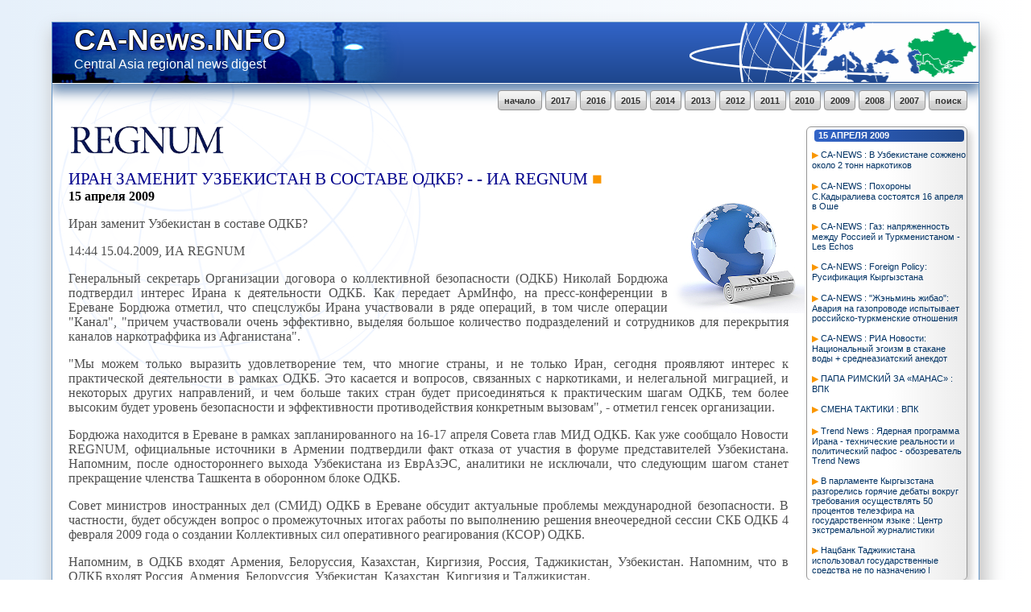

--- FILE ---
content_type: text/html; charset=KOI8-R
request_url: https://ca-news.info/2009/04/15/61
body_size: 13114
content:
<!DOCTYPE html PUBLIC "-//W3C//DTD XHTML 1.0 Transitional//EN" "http://www.w3.org/TR/xhtml1/DTD/xhtml1-transitional.dtd">
<head>
<title>CA-News.INFO</title>
<meta HTTP-EQUIV="Content-Type" CONTENT="text/html; charset=KOI8-R">
<link type="text/css" rel="stylesheet" href="/style.css" />
</head>

<div id="Body">

<div id="Title">
<a href="/" title="CA-News.INFO">
<h1>CA-News.INFO</h1>
<h2>Central Asia regional news digest</h2>
</a>
<!-- Title -->
</div>

<div id="Menu">
<a href="/search">поиск</a>
<a href="/2007">2007</a>
<a href="/2008">2008</a>
<a href="/2009">2009</a>
<a href="/2010">2010</a>
<a href="/2011">2011</a>
<a href="/2012">2012</a>
<a href="/2013">2013</a>
<a href="/2014">2014</a>
<a href="/2015">2015</a>
<a href="/2016">2016</a>
<a href="/2017">2017</a>
<a href="/">начало</a>
<!-- Menu -->
</div>

<div id="Right">
<div class="Block">

<a name="15"></a><h1><a href="/2009/04/15">15</a> <a href="/2009/04">апреля</a> <a href="/2009">2009</a></h1>
<div>
<a class="Link" href="/2009/04/15/1">CA-NEWS : В Узбекистане сожжено около 2 тонн наркотиков</a>
<a class="Link" href="/2009/04/15/2">CA-NEWS : Похороны С.Кадыралиева состоятся 16 апреля в Оше</a>
<a class="Link" href="/2009/04/15/3">CA-NEWS : Газ: напряженность между Россией и Туркменистаном - Les Echos</a>
<a class="Link" href="/2009/04/15/4">CA-NEWS : Foreign Policy: Русификация Кыргызстана</a>
<a class="Link" href="/2009/04/15/5">CA-NEWS : "Жэньминь жибао": Авария на газопроводе испытывает российско-туркменские отношения</a>
<a class="Link" href="/2009/04/15/6">CA-NEWS : РИА Новости: Национальный эгоизм в стакане воды + среднеазиатский анекдот</a>
<a class="Link" href="/2009/04/15/7">ПАПА РИМСКИЙ ЗА &laquo;МАНАС&raquo; : ВПК</a>
<a class="Link" href="/2009/04/15/8">СМЕНА ТАКТИКИ : ВПК</a>
<a class="Link" href="/2009/04/15/9">Trend News : Ядерная программа Ирана - технические реальности и политический пафос - обозреватель Trend News</a>
<a class="Link" href="/2009/04/15/10">В парламенте Кыргызстана разгорелись горячие дебаты вокруг требования осуществлять 50 процентов телеэфира на государственном языке : Центр экстремальной журналистики</a>
<a class="Link" href="/2009/04/15/11">Нацбанк Таджикистана использовал государственные средства не по назначению | Deutsche Welle</a>
<a class="Link" href="/2009/04/15/12">Узбекистан объявил доктрину "водного блока" с Казахстаном и Туркменией против Таджикистана и Киргизии - Новости России - ИА REGNUM</a>
<a class="Link" href="/2009/04/15/13">В Киргизии убит депутат парламента | Deutsche Welle</a>
<a class="Link" href="/2009/04/15/14">Детский труд в Узбекистане - часть проблемы, не видимой миру | Deutsche Welle </a>
<a class="Link" href="/2009/04/15/15">Энергетику Таджикистана парализуют коррупционные замыкания | Deutsche Welle </a>
<a class="Link" href="/2009/04/15/16">Поток героина и опия через Таджикистан уменьшился, каннабиса - увеличился - Новости из Средней Азии</a>
<a class="Link" href="/2009/04/15/17">Граждане Киргизии теперь могут пребывать в Казахстане без регистрации 90 дней</a>
<a class="Link" href="/2009/04/15/18">Афганистан: США не поддерживают ни одного из претендентов на пост президента - Фергана.Ру</a>
<a class="Link" href="/2009/04/15/19">Узбекистан: Надо бы почистить в адвокатских рядах... - Фергана.Ру</a>
<a class="Link" href="/2009/04/15/20">Чистых отделят от нечистых. Произвольно &raquo; Uzmetronom.com</a>
<a class="Link" href="/2009/04/15/21">Ъ - "Газпром" сокращает избирательно</a>
<a class="Link" href="/2009/04/15/22">KP.KG // Будет ли наше телевидение наполовину кыргызскоязычным?</a>
<a class="Link" href="/2009/04/15/23">Н.Мирсаидов: Свобода по разнарядке. Почему в Таджикистане шепотом говорят о политике?</a>
<a class="Link" href="/2009/04/15/24">"Известия": Туркмения развязывает "газовую войну". Три версии</a>
<a class="Link" href="/2009/04/15/25">"Eurasianet": Финансовый скандал снова позорит Душанбе</a>
<a class="Link" href="/2009/04/15/26">Н.Анаркулов: Особенности кыргызского карьерного роста</a>
<a class="Link" href="/2009/04/15/27">Президентская гонка в Киргизии теряет трех участников - Н.Нышанова ("Патриоты"), Д.Омуркулову ("Мудрось") и журналиста Э.Сатыбекова</a>
<a class="Link" href="/2009/04/15/28">"Газпром" пожинает плоды аварии</a>
<a class="Link" href="/2009/04/15/29">Китай: Н.Назарбаев и Ху Цзиньтао обсудят сотрудничество в условиях глобального кризиса - Фергана.Ру</a>
<a class="Link" href="/2009/04/15/30">Нефтяной взнос</a>
<a class="Link" href="/2009/04/15/31">Таджикским хлопкоробам шьют дело: Ernst & Young выявила махинации с госкредитами :: РБК daily</a>
<a class="Link" href="/2009/04/15/32">ИД "Собеседник" - Акунину отбили охоту писать роман</a>
<a class="Link" href="/2009/04/15/33">БОРЬБА С ТЕРРОРИЗМОМ: ВМЕСТЕ ИЛИ ВРОЗЬ? : ВПК</a>
<a class="Link" href="/2009/04/15/34">Россия - главный приоритет Казахстана - Аргументы и Факты</a>
<a class="Link" href="/2009/04/15/35">CA-NEWS : Оппозиция определилась с единым кандидатом</a>
<a class="Link" href="/2009/04/15/36">GAZETA.KZ ::&raquo; НДП "Нур Отан" предлагает законодательное закрепление публичного декларирования имущества госчиновников</a>
<a class="Link" href="/2009/04/15/37">Туркменистан-Казахстан: конструктивный диалог во всеобщих интересах : &laquo;Туркменистан: золотой век&raquo;</a>
<a class="Link" href="/2009/04/15/38">Таджикистан: Бывший глава таджикского Центробанка обвиняется в хищении $850 млн. Судьба еще 221,5 млн. долларов неизвестна.</a>
<a class="Link" href="/2009/04/15/39">ASIA-Plus : Совместное заседание Совета постпредов и Комиссии по экономическим вопросам при Экономсовете СНГ пройдет в Москве</a>
<a class="Link" href="/2009/04/15/40">ИДЕТ СОГЛАСОВАНИЕ ПРАВОВОГО СТАТУСА КАСПИЯ : Zerkalo</a>
<a class="Link" href="/2009/04/15/41">Министры иностранных дел стран ОДКБ обсудят проблемы оказания помощи Афганистану </a>
<a class="Link" href="/2009/04/15/42">AVESTA - Таджикистан-онлайн :: Есть ли выбор на выборах? Дискуссия "один на один"</a>
<a class="Link" href="/2009/04/15/43">Trend News : Межправсоглашение ШОС в сфере информационной безопасности будет подписано в июне</a>
<a class="Link" href="/2009/04/15/44">Trend Capital : Газовый конфликт России и Туркменистана может пойти на пользу проекту Набукко - международный эксперт</a>
<a class="Link" href="/2009/04/15/45">Старые манаты, новые манаты...</a>
<a class="Link" href="/2009/04/15/46">МИГРАНТЫ В МОСКОВСКОЙ СРЕДЕ : Тверская, 13 - Газета Правительства Москвы</a>
<a class="Link" href="/2009/04/15/47">CA-NEWS : China Development Bank предоставляет $100 млн госбанку развития Казахстана</a>
<a class="Link" href="/2009/04/15/48">CA-NEWS : Бердымухамедов назначил управляющего ЕБРР от Туркменистана</a>
<a class="Link" href="/2009/04/15/49">Р.Оруджев: Почти договорились. В Москве продолжаются переговоры по Каспию</a>
<a class="Link" href="/2009/04/15/50">"РБК": Привлекательный партнер. Узбекистан - инвестиции в рабочую силу</a>
<a class="Link" href="/2009/04/15/51">МИД Узбекистана: Любое масштабное строительство в бассейнах трансграничных рек требует обязательного согласования со всеми странами региона</a>
<a class="Link" href="/2009/04/15/52">"Урановые хвостохранилища Кыргызстана" - электронная дискуссия на форуме сети CARNet</a>
<a class="Link" href="/2009/04/15/53">Вафа Гулузаде: Иран, Армения и Россия создают военно-стратегический союз</a>
<a class="Link" href="/2009/04/15/54">А.Ермеков: Военно-долевой роман. Скандалы продолжают лихорадить оборонное ведомство Казахстана</a>
<a class="Link" href="/2009/04/15/55">В Ереване стартовала встреча министров внутренних дел государств-членов ОДКБ - - ИА REGNUM</a>
<a class="Link" href="/2009/04/15/56">В Узбекистане презентовали Концепцию развития инклюзивного образования - - ИА REGNUM</a>
<a class="Link" href="/2009/04/15/57">Trend News : Мы никогда не оставим своих соседей без воды - президент Таджикистана</a>
<a class="Link" href="/2009/04/15/58">Банки Узбекистана в 2009 году на развитие малого бизнеса направят $1,2 млрд - - ИА REGNUM</a>
<a class="Link" href="/2009/04/15/59">Trend News : Эмомали Рахмон обвинил ряд интернет-сайтов в ведении кампании против Таджикистана</a>
<a class="Link" href="/2009/04/15/60">Узбекистан отказался от участия в Совете глав МИД ОДКБ в Ереване - - ИА REGNUM</a>
<a class="Link" href="/2009/04/15/61">Иран заменит Узбекистан в составе ОДКБ? - - ИА REGNUM</a>
<a class="Link" href="/2009/04/15/62">Trend News : Иран очень эффективно участвовал в антинаркотической операции ОДКБ &laquo;Канал&raquo; - генсек организации</a>
<a class="Link" href="/2009/04/15/63">Афганистан.Ру - Продолжающийся конфликт</a>
<a class="Link" href="/2009/04/15/64">CA-NEWS : А.Кулинский: Сегодняшняя журналистика в Кыргызстане - это минное поле</a>
<a class="Link" href="/2009/04/15/65">CA-NEWS : Ежегодно из Кыргызстана в соседние государства поступает более 24 млдр м. куб. воды</a>
<a class="Link" href="/2009/04/15/66">CA-NEWS : Таджикистан призывает страны Центральной Азии устранить барьеры в экономическом сотрудничестве</a>
<a class="Link" href="/2009/04/15/67">CA-NEWS : Б.Мамбетов: У Казахстана и Узбекистана нет оснований полагать, что построив Камбарату-1, Кыргызстан будет удерживать воду</a>
<a class="Link" href="/2009/04/15/68">CA-NEWS : ОБСЕ выражает обеспокоенность в связи предложенными поправками в Закон &laquo;О некоммерческих организациях&raquo; (KG)</a>
<a class="Link" href="/2009/04/15/69">ПОЛИТКОМ.RU: Водный фронт Центральной Азии</a>
<a class="Link" href="/2009/04/15/70">Правило первое: здесь везде надо торговаться - Газета.Ru</a>
<a class="Link" href="/2009/04/15/71">GAZETA.KZ ::&raquo; В Астане проходит 16-е заседание Совета по образованию при Интеграционном комитете ЕврАзЭС</a>
<a class="Link" href="/2009/04/15/72">Текст Конвенции о правовом статусе Каспийского моря готов на 70-80% - МИД РФ</a>
<a class="Link" href="/2009/04/15/73">Таджикистан вновь перейдет на десятилетнее обязательное школьное образование</a>
<a class="Link" href="/2009/04/15/74">Wall Street Journal: Что Иран на самом деле думает о переговорах. Это дипломатические игры без всякой честности</a>
<a class="Link" href="/2009/04/15/75">"ВН": Возвращение к жестким технологиям. Информационные войны сегодня</a>

</div>

</div>

<!-- Side -->
</div>

<div id="Content" class="Left">
<img class="LargeLogo" title="regnum.ru" src="/logos/regnum.ru.png">
<a name="start"></a><h2>Иран заменит Узбекистан в составе ОДКБ? - - ИА REGNUM</h2>
<h3><a href="/2009/04/15">15</a> <a href="/2009/04">апреля</a> <a href="/2009">2009</a></h3>
<p>Иран заменит Узбекистан в составе ОДКБ?
</p>
<p>14:44 15.04.2009, ИА REGNUM
</p>
<p>Генеральный секретарь Организации договора о коллективной безопасности (ОДКБ) Николай Бордюжа подтвердил интерес Ирана к деятельности ОДКБ. Как передает АрмИнфо, на пресс-конференции в Ереване Бордюжа отметил, что спецслужбы Ирана участвовали в ряде операций, в том числе операции "Канал", "причем участвовали очень эффективно, выделяя большое количество подразделений и сотрудников для перекрытия каналов наркотраффика из Афганистана".
</p>
<p>"Мы можем только выразить удовлетворение тем, что многие страны, и не только Иран, сегодня проявляют интерес к практической деятельности в рамках ОДКБ. Это касается и вопросов, связанных с наркотиками, и нелегальной миграцией, и некоторых других направлений, и чем больше таких стран будет присоединяться к практическим шагам ОДКБ, тем более высоким будет уровень безопасности и эффективности противодействия конкретным вызовам", - отметил генсек организации.
</p>
<p>Бордюжа находится в Ереване в рамках запланированного на 16-17 апреля Совета глав МИД ОДКБ. Как уже сообщало Новости REGNUM, официальные источники в Армении подтвердили факт отказа от участия в форуме представителей Узбекистана. Напомним, после одностороннего выхода Узбекистана из ЕврАзЭС, аналитики не исключали, что следующим шагом станет прекращение членства Ташкента в оборонном блоке ОДКБ.
</p>
<p>Совет министров иностранных дел (СМИД) ОДКБ в Ереване обсудит актуальные проблемы международной безопасности. В частности, будет обсужден вопрос о промежуточных итогах работы по выполнению решения внеочередной сессии СКБ ОДКБ 4 февраля 2009 года о создании Коллективных сил оперативного реагирования (КСОР) ОДКБ.
</p>
<p>Напомним, в ОДКБ входят Армения, Белоруссия, Казахстан, Киргизия, Россия, Таджикистан, Узбекистан. Напомним, что в ОДКБ входят Россия, Армения, Белоруссия, Узбекистан, Казахстан, Киргизия и Таджикистан.
</p>
<p></p>
<p>

<p>
<a href="http://www.regnum.ru/news/1151387.html" title="http://www.regnum.ru/news/1151387.html" target=_blank>regnum.ru</a>
<p>

<h5 class="Left"><b>Предыдущая статья</b><a href="/2009/04/15/60">Узбекистан отказался от участия в Совете глав МИД ОДКБ в Ереване - - ИА REGNUM</a></h5>
<h5 class="Right"><b>Следующая статья</b><a href="/2009/04/15/62">Trend News : Иран очень эффективно участвовал в антинаркотической операции ОДКБ &laquo;Канал&raquo; - генсек организации</a></h5>

<!-- Content -->
</div>

<div id="Footer">
<a href="/" title="CA-News.INFO">
<span>Central Asia regional<br>
news digest</span>
</a>
<!-- Footer -->
</div>

<!-- Body -->
</div> 
